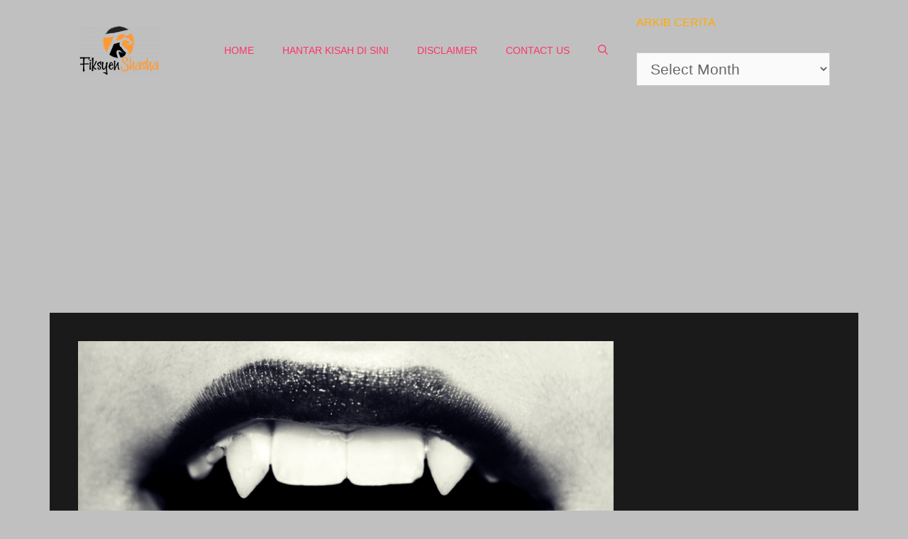

--- FILE ---
content_type: text/html; charset=utf-8
request_url: https://www.google.com/recaptcha/api2/aframe
body_size: 267
content:
<!DOCTYPE HTML><html><head><meta http-equiv="content-type" content="text/html; charset=UTF-8"></head><body><script nonce="9CFIPDYsWIg2DmGnorft0Q">/** Anti-fraud and anti-abuse applications only. See google.com/recaptcha */ try{var clients={'sodar':'https://pagead2.googlesyndication.com/pagead/sodar?'};window.addEventListener("message",function(a){try{if(a.source===window.parent){var b=JSON.parse(a.data);var c=clients[b['id']];if(c){var d=document.createElement('img');d.src=c+b['params']+'&rc='+(localStorage.getItem("rc::a")?sessionStorage.getItem("rc::b"):"");window.document.body.appendChild(d);sessionStorage.setItem("rc::e",parseInt(sessionStorage.getItem("rc::e")||0)+1);localStorage.setItem("rc::h",'1768399658517');}}}catch(b){}});window.parent.postMessage("_grecaptcha_ready", "*");}catch(b){}</script></body></html>